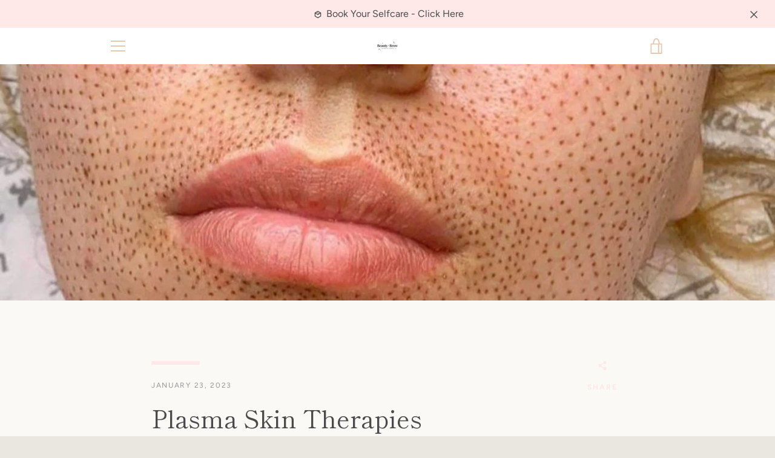

--- FILE ---
content_type: text/javascript
request_url: https://beautyandbrow406.com/cdn/shop/t/2/assets/custom.js?v=101612360477050417211642867395
body_size: -625
content:
//# sourceMappingURL=/cdn/shop/t/2/assets/custom.js.map?v=101612360477050417211642867395
